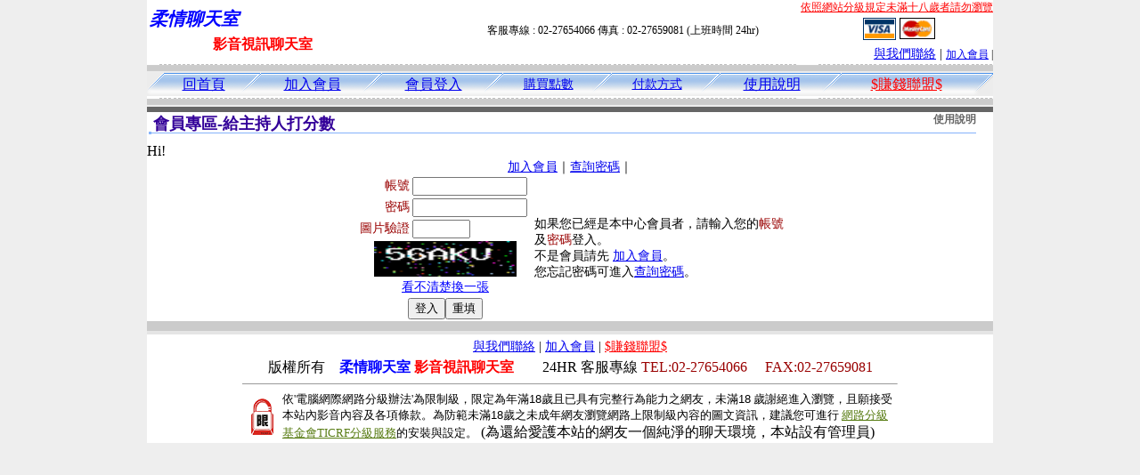

--- FILE ---
content_type: text/html; charset=Big5
request_url: http://girlav.com/index.phtml?PUT=a_vote_edit&AID=177305
body_size: 4007
content:
<html><head><title>柔情聊天室 </title><meta http-equiv="PICS-Label" content='(PICS-1.1 "http://www.ticrf.org.tw/chinese/html/06-rating-v11.htm" l gen true for "http://girlav.com" r (s 3 l 3 v 3 o 0))'><meta http-equiv="Content-Language" content="zh-tw"><meta http-equiv="Content-Type" content="text/html; charset=big5"><meta name="Keywords" content="">
<meta name="description" content="">

<style type="text/css">
<!--
.large01 {
	font-size: 15px;
	color: #000000;
	text-decoration: none;
	font-weight: normal;

}
.line {
	font-size: 12px;
	line-height: 5px;
	color: #666666;
}
.large02 {
	font-size: 25px;
	color: #003366;
	text-decoration: none;
	font-weight: bold;
}
.large03 {
	font-size: 17px;
	color: #000000;
	text-decoration: none;
}
.link_menu {
	font-size: 15px;
	line-height: 24px;
	text-decoration: underline;
}

.link_menu_m {
	font-size: 13px;
	line-height: 22px;
	text-decoration: underline;
}

.link_menu_s {
	font-size: 11px;
	line-height: 20px;
	text-decoration: underline;
}
.large04 {
	font-size: 12px;
	color: #0000CC;
	text-decoration: underline;
}
.large05 {
	font-size: 11px;
	line-height: 15px;
	color: #000000;
	text-decoration: none;
}
.large06 {
	font-size: 16px;
	font-weight: bold;
	color: #FFFFFF;
	text-decoration: none;
}

.SSS {font-size: 2px;line-height: 4px;}
.SS {font-size: 10px;line-height: 14px;}
.S {font-size: 12px;line-height: 16px;}
.M {font-size: 14px;line-height: 18px;}
.L {font-size: 16px;line-height: 20px;}
.LL {font-size: 18px;line-height: 22px;}
.LLL {font-size: 20px;line-height: 24px;}
-->
</style>
<script type="text/javascript" src="/SWF/swfobject.js"></script>
<script type="text/javascript">
function CREATE_HOME_SWF(SWF){
  var swfVersionStr = "9.0.0";
  var xiSwfUrlStr = "/SWF/playerProductInstall.swf";
  var flashvars = {};
  var params = {};
  params.quality = "high";
  params.bgcolor = "#F9E8F2";
  params.allowscriptaccess = "sameDomain";
  params.allowfullscreen = "true";
  if(navigator.userAgent.match("Safari")){
    params.wmode = "window";
  }else if(navigator.userAgent.match("Opera")){
    params.wmode = "window";
  }else if(navigator.userAgent.match("Firefox")){
    params.wmode = "window";
  }else{
    params.wmode = "opaque";
  }

  params.codebase = "http://fpdownload.macromedia.com/get/flashplayer/current/swflash.cab#version=7,0,0,0";
  var attributes = {};
  attributes.id = "V5FREE";
  attributes.name = "V5FREE";
  attributes.align = "middle";
  swfobject.embedSWF(SWF, "V5FREE", "734", "408", swfVersionStr, xiSwfUrlStr, flashvars, params, attributes);
}
</script>


<script>
function CHAT_GO(AID,FORMNAME){
  document.form1_GO.AID.value=AID;
  document.form1_GO.ROOM.value=AID;
  document.form1_GO.MID.value=10000;
if(FORMNAME.uname.value=="" || FORMNAME.uname.value.indexOf("請輸入")!=-1)    {
  alert("請輸入暱稱");
  FORMNAME.uname.focus();
}else{
  var AWidth = screen.width-20;
  var AHeight = screen.height-80;
  if( document.all || document.layers ){
    utchat10000=window.open("","utchat10000","width="+AWidth+",height="+AHeight+",resizable=yes,toolbar=no,location=no,directories=no,status=no,menubar=no,copyhistory=no,top=0,left=0");
  }else{
    utchat10000=window.open("","utchat10000","width="+AWidth+",height="+AHeight+",resizable=yes,toolbar=no,location=no,directories=no,status=no,menubar=no,copyhistory=no,top=0,left=0");
  }
  document.form1_GO.uname.value=FORMNAME.uname.value;
  document.form1_GO.sex.value=FORMNAME.sex.value;
 document.form1_GO.submit();
}
}

</script>
<body leftmargin='0' topmargin='0' marginwidth='0' marginheight='0' BGCOLOR='EEEEEE'>
<center>

<table width='950' border='0' cellspacing='0' cellpadding='0'></td><td width='100%' bgcolor='FFFFFF' VALIGN=TOP><table width='950' border='0' cellspacing='0' cellpadding='0'><tr><td colspan='2'><table width='100%' border='0' cellspacing='0' cellpadding='0'><tr> <td width='260' height='60'><TABLE WIDTH=260 HEIGHT=60><TR><TD WIDTH='260'><B><I><FONT CLASS='LLL' COLOR=BLUE>柔情聊天室  </FONT></I></B></TD></TR><TR><TD ALIGN='CENTER' WIDTH='260'><B><FONT COLOR=RED CLASS='L'>影音視訊聊天室</FONT></B></TD></TR></TABLE></td><td width='72%' valign='bottom'><table width='100%' border='0' cellpadding='0' cellspacing='0'><tr><td align=RIGHT VALIGN='TOP' CLASS='S'><A href='http://www.ticrf.org.tw/chinese/html/06-rating-3.htm' target='_blank'><FONT COLOR=RED>依照網站分級規定未滿十八歲者請勿瀏覽</FONT></A><TABLE WIDTH=100%><TR><TD ALIGN=CENTER CLASS='S'>客服專線 : 02-27654066 傳真 : 02-27659081 (上班時間 24hr)</TD><TD><a href='/PAY1/?UID=&FID=412752' TARGET='_blank'> <img src='images/visa.gif' width='37' height='25' border=0></A> <A href='./index.phtml?PUT=up_pay&FID=412752'><img src='images/mastercard.gif' width='40' height='26' border=0></A></TD></TR></TABLE></td></tr><tr><td><div align='right' class='body'><FONT CLASS=M><FONT CLASS=M><A href=./index.phtml?PUT=mailbox&FID=412752>與我們聯絡</A> | <FONT CLASS=S><FONT CLASS=S><A href=./index.phtml?PUT=up_reg&FID=412752 target=_top>加入會員</A> | </td></tr></table></td></tr></table></td></tr></table><table width='950' border='0' cellspacing='0' cellpadding='0'><tr><td BACKGROUND='images/host_line_02.gif' HEIGHT=3></div></td></tr><TR><TD></td></tr><tr><td BACKGROUND='images/index_04.gif' width='950' height='9'></td></tr></table><table width='950' border='0' cellpadding='0' cellspacing='0' background='images/botton_02.gif' height=26><tr><td WIDTH=21><div align='left'><img src='images/botton_01.gif' width='21' height='26'></div></td><td><div align='center'><a href='./index.phtml?FID=412752' class='L'>回首頁</a></div></td><td width='23'><img src='images/botton_03.gif' width='23' height='26'></td><TD ALIGN=CENTER class='M'><a href='./index.phtml?PUT=up_reg&s=1&FID=412752'><span class='L'>加入會員</span></A></TD><td width='23'><img src='images/botton_03.gif' width='23' height='26'></td><TD ALIGN=CENTER class='M'><a href='./index.phtml?PUT=up_logon&FID=412752'><span class='L'>會員登入</span></A></TD><td width='23'><img src='images/botton_03.gif' width='23' height='26'></td><TD ALIGN=CENTER class='M'><a href='/PAY1/?UID=&FID=412752' TARGET='_blank'>購買點數</A></td><td width='23'><img src='images/botton_03.gif' width='23' height='26'></td><TD ALIGN=CENTER class='M'><a href='./index.phtml?PUT=pay_doc1&FID=412752'>付款方式</A></td><td width='23'><img src='images/botton_03.gif' width='23' height='26'></td><TD ALIGN=CENTER class='M'><span class='L'><a href='./index.phtml?PUT=avshow_doc2&FID=412752'>使用說明</span></A></A></td><td width='23'><img src='images/botton_03.gif' width='23' height='26'></td><td class='L' align='center'><a href='./index.phtml?PUT=aweb_logon&FID=412752' class='L'><FONT COLOR='RED'>$賺錢聯盟$</FONT></A></td><td width='26'><div align='right'><img src='images/botton_04.gif' width='26' height='26'></div></td></tr></table><table width='950' border='0' cellspacing='0' cellpadding='0'><tr><td BACKGROUND='images/host_line_02.gif' HEIGHT=3></div></td></tr><TR><TD></td></tr><tr><td BACKGROUND='images/index_04.gif' width='950' height='9'></td></tr></table><table width='950' border='0' cellspacing='0' cellpadding='0' ALIGN=CENTER BGCOLOR='#FFFFFF'><TR><TD><table width='950' border='0' cellspacing='0' cellpadding='3'><tr><td BGCOLOR=666666 width='950'><B><FONT COLOR=FFFFFF CLASS=L></FONT></B></td></tr></table><table width='950' border='0' cellspacing='0' cellpadding='0' ALIGN=CENTER BGCOLOR='#FFFFFF'><TR><TD><table border='0' cellpadding='0' cellspacing='0' style='border-collapse: collapse' bordercolor='#111111' width='98%' id='AutoNumber2'><tr><td valign='top' background='images/bg_i.gif'><table border='0' cellpadding='0' cellspacing='0' style='border-collapse: collapse' bordercolor='#111111' width='100%' id='AutoNumber5'><tr valign='top'class='S'><td height='35'class='LL'><p style='margin: 2 2'>&nbsp;<font color='#330099'><strong>會員專區-給主持人打分數 </strong></font></td><td class='S' ALIGN='RIGHT'><font color='#666666'><b>使用說明</b></font></td></tr></table></td></tr></table><TABLE WIDTH=750 BORDER=0 cellspacing='0' cellpadding='0' align='center'><TR><TD ALIGN=CENTER></TD></TR></TABLE><TABLE WIDTH=750 BORDER=0 cellspacing='0' cellpadding='0' align='center'><TR><TD ALIGN=CENTER></TD></TR></TABLE>Hi!<table width='480' border='0' cellpadding='0' cellspacing='0' align=center CLASS=M><SCRIPT language='JavaScript'>function check_input(FORMNAME){
  var error;
  if (FORMNAME.USERID.value==''){
    alert('請填寫正確帳號!!');
    FORMNAME.USERID.focus();
    return false;
  }
  if (FORMNAME.USER_PASSWORD.value==''){
    alert('請填寫正確密碼!!');
    FORMNAME.USER_PASSWORD.focus();
    return false;
  }

  if (FORMNAME.CHIMG.value==''){
    alert('請填寫正確[圖片驗證]圖片上為5碼字!!');
    FORMNAME.CHIMG.focus();
    return false;
  }
  if (FORMNAME.CHIMG.value.length!=5){
    alert('您輸入的圖片驗證共'+FORMNAME.CHIMG.value.length+'碼~圖片上為5碼字!!');
    FORMNAME.CHIMG.focus();
    return false;
  }

  if (FORMNAME.CHIMG.value.length!=5){
    alert('您輸入的圖片驗證共'+FORMNAME.CHIMG.value.length+'碼~圖片上為5碼字!!');
    FORMNAME.CHIMG.focus();
    return false;
  }

  return true;}</SCRIPT><form name='AcceptForm' action='./index.phtml' align=center method=POST onSubmit='return check_input(AcceptForm);' target='_top'><input name=done type=hidden value=''><input type=hidden name='PUT' value='up_logon'><input type=hidden name='AID' value='177305'><input type=hidden name='FID' value='412752'><input type=hidden name='CONNECT_ID' value=''><input type=hidden name='FROM' value='a_vote_edit'><input type=hidden name='TYPE' value='a_vote_edit'><input type=hidden name='ACTIONTYPE' value=''><tr><td bgcolor='#FFFFFF' WIDTH=140 ALIGN=CENTER> <TR><TD COLSPAN='2' ALIGN=CENTER CLASS=M><a href='./index.phtml?PUT=up_reg&s=1'>加入會員</a>｜<a href='./index.phtml?PUT=up_password'>查詢密碼</a>｜</TD></TR><TR><TD WIDTH=200><table width='100%' border='0' align='center' cellpadding='1' cellspacing='1' CLASS='M'><tr><td ALIGN='RIGHT'><font color='#990000'>帳號</font></TD><TD><input type='text' name='USERID' size='14' maxlength='32' value=''></font></td></tr><tr><td ALIGN='RIGHT'><font color='#990000'>密碼</font></TD><TD><INPUT name='USER_PASSWORD' type='PASSWORD' size='14' maxlength='32'></font></td></tr><tr><td ALIGN='RIGHT'><font color='#990000'>圖片驗證</font></TD><TD><INPUT name='CHIMG' type='TEXT' size='6' maxlength='12'></TD></TR><TR><TD COLSPAN='2' ALIGN='CENTER'><A href='#' onclick="document.getElementById('IMGCHK').src='/chk.phtml?FID=412752&t='+new Date().getTime()+'';"><IMG SRC='/chk.phtml?FID=412752' border='0' width='160' height='40' align='absmiddle' ID='IMGCHK'></A></TD></TR><TR><TD COLSPAN='2' ALIGN='CENTER'><A href='#' onclick="document.getElementById('IMGCHK').src='/chk.phtml?FID=412752&t='+new Date().getTime()+'';"><FONT COLOR='BLUE'>看不清楚換一張</FONT></A></font></td></tr></TD></TR><tr><td colspan='2' align='center'> <input type='submit' name='Submit' value='登入'><input type='reset' name='Submit2' value='重填'></div></td></tr></form></table></td><td BGCOLOR=FFFFFF>如果您已經是本中心會員者，請輸入您的<font color='#990000'>帳號</font>及<font color='#990000'>密碼</font>登入。<BR>不是會員請先 <a href='./index.phtml?PUT=up_reg&s=1'>加入會員</a>。<BR>您忘記密碼可進入<a href='./index.phtml?PUT=up_password'>查詢密碼</a>。 </td></tr></table></td></tr></table></td></tr></TABLE><table width='950' border='0' cellspacing='0' cellpadding='0' ALIGN=CENTER BGCOLOR='#FFFFFF'><TR><TD><tr><TD><img src='images/index_18.gif' width='950' height='16'></td></tr></table><CENTER>
<FONT CLASS='SSS'><BR></FONT><FONT CLASS=M><A href=./index.phtml?PUT=mailbox&FID=412752>與我們聯絡</A> | <FONT CLASS=M><FONT CLASS=M><A href=./index.phtml?PUT=up_reg&FID=412752>加入會員</A> | <a href='./index.phtml?PUT=aweb_reg&FID=412752' class='M' target=_black><FONT COLOR='RED'>$賺錢聯盟$</FONT></A></div><FONT CLASS='SSS'><BR></FONT><FONT CLASS='SSS'><BR></FONT><table width='738' border='0' cellspacing='0' cellpadding='0'><tr><td colspan='2' class='body'><div align='center'>版權所有　<B><FONT COLOR='BLUE'>柔情聊天室 </FONT><FONT COLOR='RED'>影音視訊聊天室</FONT></B>　　24HR 客服專線 <font color='#990000'>TEL:02-27654066 　FAX:02-27659081</font> </div></td></tr></table></body></html><HR SIZE='1' WIDTH='734'>
<TABLE cellSpacing=0 cellPadding=1 width='734' border=0 ALIGN=CENTER><TBODY><TR align=left>
<TD align='middle'><img src='/18.gif' width='25' hspace='8' vspace='5'></TD>
<TD vAlign='top'><font size='2'>
依'電腦網際網路分級辦法'為限制級，限定為年滿<font face='Arial, Helvetica, sans-serif'>18</font>歲且已具有完整行為能力之網友，未滿<font face='Arial, Helvetica, sans-serif'>18</font>
歲謝絕進入瀏覽，且願接受本站內影音內容及各項條款。為防範未滿<font face='Arial, Helvetica, sans-serif'>18</font>歲之未成年網友瀏覽網路上限制級內容的圖文資訊，建議您可進行
<A href='http://www.ticrf.org.tw/' target=_blank>
<FONT color=#597d15>網路分級基金會TICRF分級服務</FONT></A>的安裝與設定。</font>
(為還給愛護本站的網友一個純淨的聊天環境，本站設有管理員)
</TD>
</TR></TBODY></TABLE>
